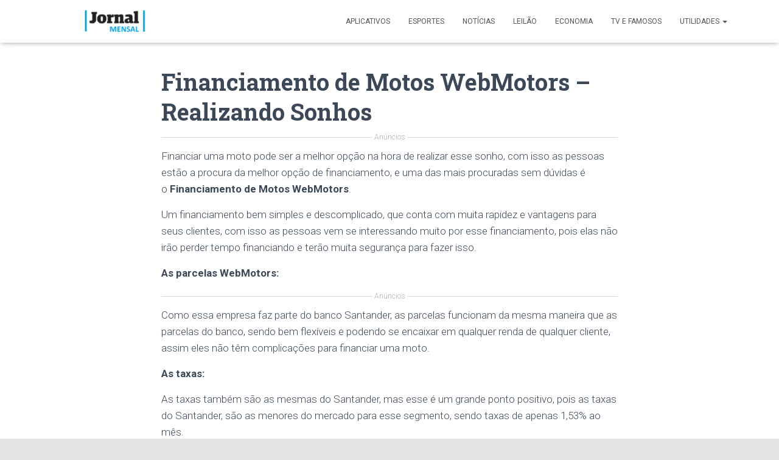

--- FILE ---
content_type: text/html; charset=utf-8
request_url: https://www.google.com/recaptcha/api2/aframe
body_size: 268
content:
<!DOCTYPE HTML><html><head><meta http-equiv="content-type" content="text/html; charset=UTF-8"></head><body><script nonce="0JMRzdTC7jtVVjulMHHb_g">/** Anti-fraud and anti-abuse applications only. See google.com/recaptcha */ try{var clients={'sodar':'https://pagead2.googlesyndication.com/pagead/sodar?'};window.addEventListener("message",function(a){try{if(a.source===window.parent){var b=JSON.parse(a.data);var c=clients[b['id']];if(c){var d=document.createElement('img');d.src=c+b['params']+'&rc='+(localStorage.getItem("rc::a")?sessionStorage.getItem("rc::b"):"");window.document.body.appendChild(d);sessionStorage.setItem("rc::e",parseInt(sessionStorage.getItem("rc::e")||0)+1);localStorage.setItem("rc::h",'1763935602681');}}}catch(b){}});window.parent.postMessage("_grecaptcha_ready", "*");}catch(b){}</script></body></html>

--- FILE ---
content_type: application/javascript; charset=utf-8
request_url: https://fundingchoicesmessages.google.com/f/AGSKWxWUrqn792ijkJELCrDzMlV-TwwIGPgOIywWLhaS84FUoVZbaYGeqiFMZs3FQPX1hP0wV-xaTz0tZkNlo880ixbNtp7bI0SSXLM1tR3QqtCqGubrPP2MXDUaZK10ueMs1UhS8NE9Y6BiJQ_w-xiIB-EIWDi69__ji1887gq-D5WQYV_4cSI1dRLP_5Zd/_/park_html_functions.js.swf?clicktag=/adsense./adserver-_friendlyduck.
body_size: -1294
content:
window['a64dfd38-45b5-4d92-99bb-04b99ee91e57'] = true;